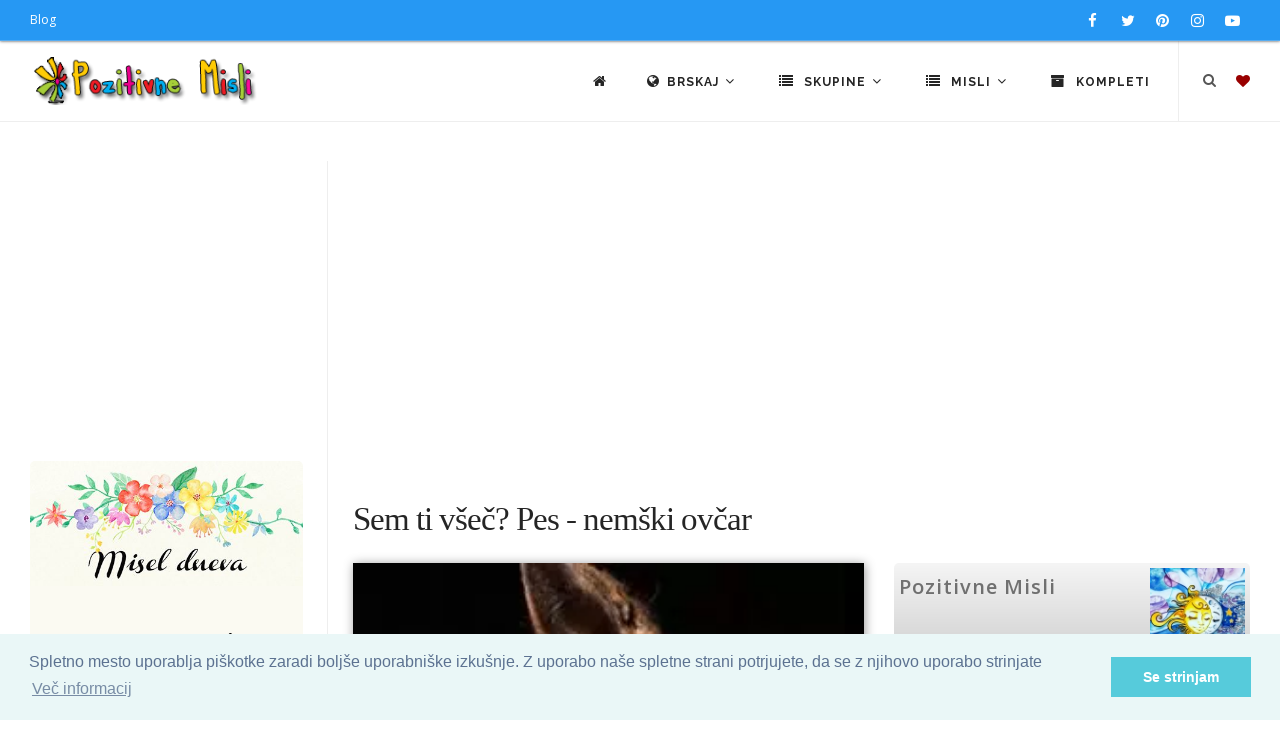

--- FILE ---
content_type: text/html; charset=utf-8
request_url: https://www.google.com/recaptcha/api2/aframe
body_size: 268
content:
<!DOCTYPE HTML><html><head><meta http-equiv="content-type" content="text/html; charset=UTF-8"></head><body><script nonce="rvQSe3n4xcAhBHG0jw-KKA">/** Anti-fraud and anti-abuse applications only. See google.com/recaptcha */ try{var clients={'sodar':'https://pagead2.googlesyndication.com/pagead/sodar?'};window.addEventListener("message",function(a){try{if(a.source===window.parent){var b=JSON.parse(a.data);var c=clients[b['id']];if(c){var d=document.createElement('img');d.src=c+b['params']+'&rc='+(localStorage.getItem("rc::a")?sessionStorage.getItem("rc::b"):"");window.document.body.appendChild(d);sessionStorage.setItem("rc::e",parseInt(sessionStorage.getItem("rc::e")||0)+1);localStorage.setItem("rc::h",'1768989667739');}}}catch(b){}});window.parent.postMessage("_grecaptcha_ready", "*");}catch(b){}</script></body></html>